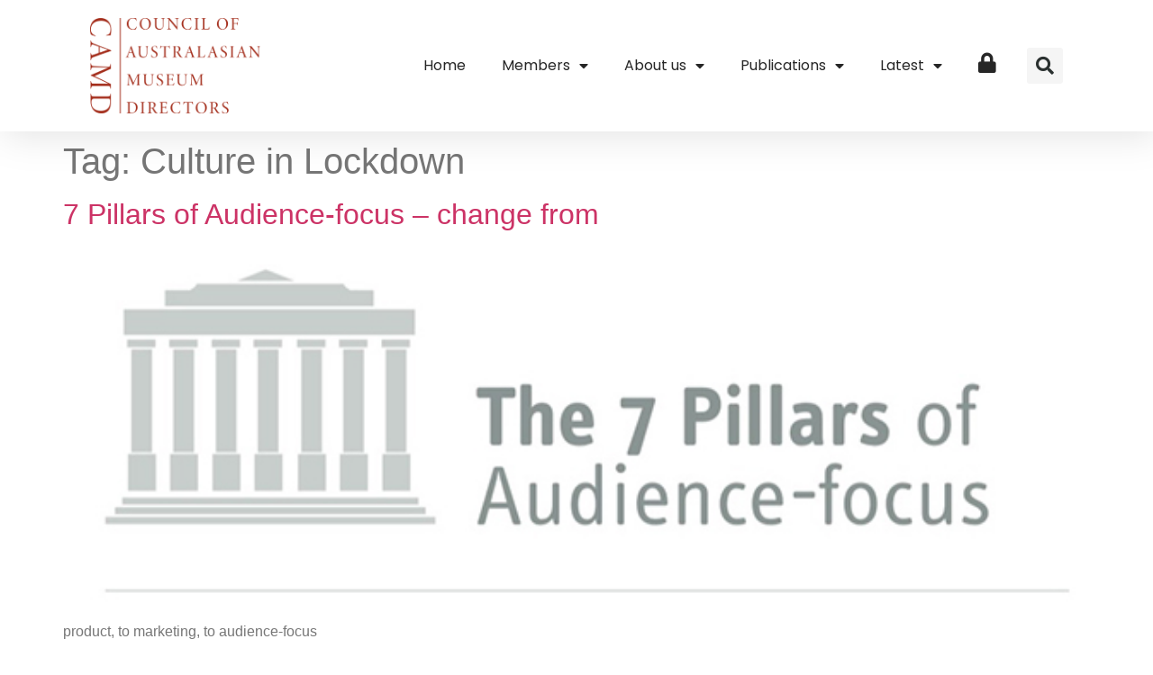

--- FILE ---
content_type: text/html; charset=UTF-8
request_url: https://camd.org.au/tag/culture-in-lockdown/
body_size: 11283
content:
<!doctype html>
<html lang="en-AU">
<head>
	<meta charset="UTF-8">
	<meta name="viewport" content="width=device-width, initial-scale=1">
	<link rel="profile" href="https://gmpg.org/xfn/11">
	<meta name='robots' content='index, follow, max-image-preview:large, max-snippet:-1, max-video-preview:-1' />

	<!-- This site is optimized with the Yoast SEO plugin v26.8 - https://yoast.com/product/yoast-seo-wordpress/ -->
	<title>Culture in Lockdown Archives - CAMD</title>
	<link rel="canonical" href="https://camd.org.au/tag/culture-in-lockdown/" />
	<meta property="og:locale" content="en_US" />
	<meta property="og:type" content="article" />
	<meta property="og:title" content="Culture in Lockdown Archives - CAMD" />
	<meta property="og:url" content="https://camd.org.au/tag/culture-in-lockdown/" />
	<meta property="og:site_name" content="CAMD" />
	<meta name="twitter:card" content="summary_large_image" />
	<script type="application/ld+json" class="yoast-schema-graph">{"@context":"https://schema.org","@graph":[{"@type":"CollectionPage","@id":"https://camd.org.au/tag/culture-in-lockdown/","url":"https://camd.org.au/tag/culture-in-lockdown/","name":"Culture in Lockdown Archives - CAMD","isPartOf":{"@id":"https://camd.org.au/#website"},"primaryImageOfPage":{"@id":"https://camd.org.au/tag/culture-in-lockdown/#primaryimage"},"image":{"@id":"https://camd.org.au/tag/culture-in-lockdown/#primaryimage"},"thumbnailUrl":"https://camd.org.au/wp-content/uploads/2023/07/1_DyzFY0aD1hkNbNwaJccIHw-bb.jpeg","breadcrumb":{"@id":"https://camd.org.au/tag/culture-in-lockdown/#breadcrumb"},"inLanguage":"en-AU"},{"@type":"ImageObject","inLanguage":"en-AU","@id":"https://camd.org.au/tag/culture-in-lockdown/#primaryimage","url":"https://camd.org.au/wp-content/uploads/2023/07/1_DyzFY0aD1hkNbNwaJccIHw-bb.jpeg","contentUrl":"https://camd.org.au/wp-content/uploads/2023/07/1_DyzFY0aD1hkNbNwaJccIHw-bb.jpeg","width":600,"height":216},{"@type":"BreadcrumbList","@id":"https://camd.org.au/tag/culture-in-lockdown/#breadcrumb","itemListElement":[{"@type":"ListItem","position":1,"name":"Home","item":"https://camd.org.au/"},{"@type":"ListItem","position":2,"name":"Culture in Lockdown"}]},{"@type":"WebSite","@id":"https://camd.org.au/#website","url":"https://camd.org.au/","name":"CAMD","description":"Council of Australasian Museum Directors","publisher":{"@id":"https://camd.org.au/#organization"},"potentialAction":[{"@type":"SearchAction","target":{"@type":"EntryPoint","urlTemplate":"https://camd.org.au/?s={search_term_string}"},"query-input":{"@type":"PropertyValueSpecification","valueRequired":true,"valueName":"search_term_string"}}],"inLanguage":"en-AU"},{"@type":"Organization","@id":"https://camd.org.au/#organization","name":"CAMD","url":"https://camd.org.au/","logo":{"@type":"ImageObject","inLanguage":"en-AU","@id":"https://camd.org.au/#/schema/logo/image/","url":"https://camd.org.au/wp-content/uploads/2023/05/CAMD_Logo.png","contentUrl":"https://camd.org.au/wp-content/uploads/2023/05/CAMD_Logo.png","width":820,"height":457,"caption":"CAMD"},"image":{"@id":"https://camd.org.au/#/schema/logo/image/"}}]}</script>
	<!-- / Yoast SEO plugin. -->


<link rel='dns-prefetch' href='//www.googletagmanager.com' />
<link rel="alternate" type="application/rss+xml" title="CAMD &raquo; Feed" href="https://camd.org.au/feed/" />
<link rel="alternate" type="application/rss+xml" title="CAMD &raquo; Comments Feed" href="https://camd.org.au/comments/feed/" />
<link rel="alternate" type="application/rss+xml" title="CAMD &raquo; Culture in Lockdown Tag Feed" href="https://camd.org.au/tag/culture-in-lockdown/feed/" />
		<style id="content-control-block-styles">
			@media (max-width: 640px) {
	.cc-hide-on-mobile {
		display: none !important;
	}
}
@media (min-width: 641px) and (max-width: 920px) {
	.cc-hide-on-tablet {
		display: none !important;
	}
}
@media (min-width: 921px) and (max-width: 1440px) {
	.cc-hide-on-desktop {
		display: none !important;
	}
}		</style>
		<style id='wp-img-auto-sizes-contain-inline-css'>
img:is([sizes=auto i],[sizes^="auto," i]){contain-intrinsic-size:3000px 1500px}
/*# sourceURL=wp-img-auto-sizes-contain-inline-css */
</style>
<link rel='stylesheet' id='wpa-css-css' href='https://camd.org.au/wp-content/plugins/wp-attachments/styles/0/wpa.css?ver=6.9' media='all' />
<link rel='stylesheet' id='dashicons-css' href='https://camd.org.au/wp-includes/css/dashicons.min.css?ver=6.9' media='all' />
<link rel='stylesheet' id='menu-icon-font-awesome-css' href='https://camd.org.au/wp-content/plugins/menu-icons/css/fontawesome/css/all.min.css?ver=5.15.4' media='all' />
<link rel='stylesheet' id='menu-icons-extra-css' href='https://camd.org.au/wp-content/plugins/menu-icons/css/extra.min.css?ver=0.13.20' media='all' />
<style id='wp-emoji-styles-inline-css'>

	img.wp-smiley, img.emoji {
		display: inline !important;
		border: none !important;
		box-shadow: none !important;
		height: 1em !important;
		width: 1em !important;
		margin: 0 0.07em !important;
		vertical-align: -0.1em !important;
		background: none !important;
		padding: 0 !important;
	}
/*# sourceURL=wp-emoji-styles-inline-css */
</style>
<link rel='stylesheet' id='wp-block-library-css' href='https://camd.org.au/wp-includes/css/dist/block-library/style.min.css?ver=6.9' media='all' />
<link rel='stylesheet' id='content-control-block-styles-css' href='https://camd.org.au/wp-content/plugins/content-control/dist/style-block-editor.css?ver=2.6.5' media='all' />
<style id='global-styles-inline-css'>
:root{--wp--preset--aspect-ratio--square: 1;--wp--preset--aspect-ratio--4-3: 4/3;--wp--preset--aspect-ratio--3-4: 3/4;--wp--preset--aspect-ratio--3-2: 3/2;--wp--preset--aspect-ratio--2-3: 2/3;--wp--preset--aspect-ratio--16-9: 16/9;--wp--preset--aspect-ratio--9-16: 9/16;--wp--preset--color--black: #000000;--wp--preset--color--cyan-bluish-gray: #abb8c3;--wp--preset--color--white: #ffffff;--wp--preset--color--pale-pink: #f78da7;--wp--preset--color--vivid-red: #cf2e2e;--wp--preset--color--luminous-vivid-orange: #ff6900;--wp--preset--color--luminous-vivid-amber: #fcb900;--wp--preset--color--light-green-cyan: #7bdcb5;--wp--preset--color--vivid-green-cyan: #00d084;--wp--preset--color--pale-cyan-blue: #8ed1fc;--wp--preset--color--vivid-cyan-blue: #0693e3;--wp--preset--color--vivid-purple: #9b51e0;--wp--preset--gradient--vivid-cyan-blue-to-vivid-purple: linear-gradient(135deg,rgb(6,147,227) 0%,rgb(155,81,224) 100%);--wp--preset--gradient--light-green-cyan-to-vivid-green-cyan: linear-gradient(135deg,rgb(122,220,180) 0%,rgb(0,208,130) 100%);--wp--preset--gradient--luminous-vivid-amber-to-luminous-vivid-orange: linear-gradient(135deg,rgb(252,185,0) 0%,rgb(255,105,0) 100%);--wp--preset--gradient--luminous-vivid-orange-to-vivid-red: linear-gradient(135deg,rgb(255,105,0) 0%,rgb(207,46,46) 100%);--wp--preset--gradient--very-light-gray-to-cyan-bluish-gray: linear-gradient(135deg,rgb(238,238,238) 0%,rgb(169,184,195) 100%);--wp--preset--gradient--cool-to-warm-spectrum: linear-gradient(135deg,rgb(74,234,220) 0%,rgb(151,120,209) 20%,rgb(207,42,186) 40%,rgb(238,44,130) 60%,rgb(251,105,98) 80%,rgb(254,248,76) 100%);--wp--preset--gradient--blush-light-purple: linear-gradient(135deg,rgb(255,206,236) 0%,rgb(152,150,240) 100%);--wp--preset--gradient--blush-bordeaux: linear-gradient(135deg,rgb(254,205,165) 0%,rgb(254,45,45) 50%,rgb(107,0,62) 100%);--wp--preset--gradient--luminous-dusk: linear-gradient(135deg,rgb(255,203,112) 0%,rgb(199,81,192) 50%,rgb(65,88,208) 100%);--wp--preset--gradient--pale-ocean: linear-gradient(135deg,rgb(255,245,203) 0%,rgb(182,227,212) 50%,rgb(51,167,181) 100%);--wp--preset--gradient--electric-grass: linear-gradient(135deg,rgb(202,248,128) 0%,rgb(113,206,126) 100%);--wp--preset--gradient--midnight: linear-gradient(135deg,rgb(2,3,129) 0%,rgb(40,116,252) 100%);--wp--preset--font-size--small: 13px;--wp--preset--font-size--medium: 20px;--wp--preset--font-size--large: 36px;--wp--preset--font-size--x-large: 42px;--wp--preset--spacing--20: 0.44rem;--wp--preset--spacing--30: 0.67rem;--wp--preset--spacing--40: 1rem;--wp--preset--spacing--50: 1.5rem;--wp--preset--spacing--60: 2.25rem;--wp--preset--spacing--70: 3.38rem;--wp--preset--spacing--80: 5.06rem;--wp--preset--shadow--natural: 6px 6px 9px rgba(0, 0, 0, 0.2);--wp--preset--shadow--deep: 12px 12px 50px rgba(0, 0, 0, 0.4);--wp--preset--shadow--sharp: 6px 6px 0px rgba(0, 0, 0, 0.2);--wp--preset--shadow--outlined: 6px 6px 0px -3px rgb(255, 255, 255), 6px 6px rgb(0, 0, 0);--wp--preset--shadow--crisp: 6px 6px 0px rgb(0, 0, 0);}:root { --wp--style--global--content-size: 800px;--wp--style--global--wide-size: 1200px; }:where(body) { margin: 0; }.wp-site-blocks > .alignleft { float: left; margin-right: 2em; }.wp-site-blocks > .alignright { float: right; margin-left: 2em; }.wp-site-blocks > .aligncenter { justify-content: center; margin-left: auto; margin-right: auto; }:where(.wp-site-blocks) > * { margin-block-start: 24px; margin-block-end: 0; }:where(.wp-site-blocks) > :first-child { margin-block-start: 0; }:where(.wp-site-blocks) > :last-child { margin-block-end: 0; }:root { --wp--style--block-gap: 24px; }:root :where(.is-layout-flow) > :first-child{margin-block-start: 0;}:root :where(.is-layout-flow) > :last-child{margin-block-end: 0;}:root :where(.is-layout-flow) > *{margin-block-start: 24px;margin-block-end: 0;}:root :where(.is-layout-constrained) > :first-child{margin-block-start: 0;}:root :where(.is-layout-constrained) > :last-child{margin-block-end: 0;}:root :where(.is-layout-constrained) > *{margin-block-start: 24px;margin-block-end: 0;}:root :where(.is-layout-flex){gap: 24px;}:root :where(.is-layout-grid){gap: 24px;}.is-layout-flow > .alignleft{float: left;margin-inline-start: 0;margin-inline-end: 2em;}.is-layout-flow > .alignright{float: right;margin-inline-start: 2em;margin-inline-end: 0;}.is-layout-flow > .aligncenter{margin-left: auto !important;margin-right: auto !important;}.is-layout-constrained > .alignleft{float: left;margin-inline-start: 0;margin-inline-end: 2em;}.is-layout-constrained > .alignright{float: right;margin-inline-start: 2em;margin-inline-end: 0;}.is-layout-constrained > .aligncenter{margin-left: auto !important;margin-right: auto !important;}.is-layout-constrained > :where(:not(.alignleft):not(.alignright):not(.alignfull)){max-width: var(--wp--style--global--content-size);margin-left: auto !important;margin-right: auto !important;}.is-layout-constrained > .alignwide{max-width: var(--wp--style--global--wide-size);}body .is-layout-flex{display: flex;}.is-layout-flex{flex-wrap: wrap;align-items: center;}.is-layout-flex > :is(*, div){margin: 0;}body .is-layout-grid{display: grid;}.is-layout-grid > :is(*, div){margin: 0;}body{padding-top: 0px;padding-right: 0px;padding-bottom: 0px;padding-left: 0px;}a:where(:not(.wp-element-button)){text-decoration: underline;}:root :where(.wp-element-button, .wp-block-button__link){background-color: #32373c;border-width: 0;color: #fff;font-family: inherit;font-size: inherit;font-style: inherit;font-weight: inherit;letter-spacing: inherit;line-height: inherit;padding-top: calc(0.667em + 2px);padding-right: calc(1.333em + 2px);padding-bottom: calc(0.667em + 2px);padding-left: calc(1.333em + 2px);text-decoration: none;text-transform: inherit;}.has-black-color{color: var(--wp--preset--color--black) !important;}.has-cyan-bluish-gray-color{color: var(--wp--preset--color--cyan-bluish-gray) !important;}.has-white-color{color: var(--wp--preset--color--white) !important;}.has-pale-pink-color{color: var(--wp--preset--color--pale-pink) !important;}.has-vivid-red-color{color: var(--wp--preset--color--vivid-red) !important;}.has-luminous-vivid-orange-color{color: var(--wp--preset--color--luminous-vivid-orange) !important;}.has-luminous-vivid-amber-color{color: var(--wp--preset--color--luminous-vivid-amber) !important;}.has-light-green-cyan-color{color: var(--wp--preset--color--light-green-cyan) !important;}.has-vivid-green-cyan-color{color: var(--wp--preset--color--vivid-green-cyan) !important;}.has-pale-cyan-blue-color{color: var(--wp--preset--color--pale-cyan-blue) !important;}.has-vivid-cyan-blue-color{color: var(--wp--preset--color--vivid-cyan-blue) !important;}.has-vivid-purple-color{color: var(--wp--preset--color--vivid-purple) !important;}.has-black-background-color{background-color: var(--wp--preset--color--black) !important;}.has-cyan-bluish-gray-background-color{background-color: var(--wp--preset--color--cyan-bluish-gray) !important;}.has-white-background-color{background-color: var(--wp--preset--color--white) !important;}.has-pale-pink-background-color{background-color: var(--wp--preset--color--pale-pink) !important;}.has-vivid-red-background-color{background-color: var(--wp--preset--color--vivid-red) !important;}.has-luminous-vivid-orange-background-color{background-color: var(--wp--preset--color--luminous-vivid-orange) !important;}.has-luminous-vivid-amber-background-color{background-color: var(--wp--preset--color--luminous-vivid-amber) !important;}.has-light-green-cyan-background-color{background-color: var(--wp--preset--color--light-green-cyan) !important;}.has-vivid-green-cyan-background-color{background-color: var(--wp--preset--color--vivid-green-cyan) !important;}.has-pale-cyan-blue-background-color{background-color: var(--wp--preset--color--pale-cyan-blue) !important;}.has-vivid-cyan-blue-background-color{background-color: var(--wp--preset--color--vivid-cyan-blue) !important;}.has-vivid-purple-background-color{background-color: var(--wp--preset--color--vivid-purple) !important;}.has-black-border-color{border-color: var(--wp--preset--color--black) !important;}.has-cyan-bluish-gray-border-color{border-color: var(--wp--preset--color--cyan-bluish-gray) !important;}.has-white-border-color{border-color: var(--wp--preset--color--white) !important;}.has-pale-pink-border-color{border-color: var(--wp--preset--color--pale-pink) !important;}.has-vivid-red-border-color{border-color: var(--wp--preset--color--vivid-red) !important;}.has-luminous-vivid-orange-border-color{border-color: var(--wp--preset--color--luminous-vivid-orange) !important;}.has-luminous-vivid-amber-border-color{border-color: var(--wp--preset--color--luminous-vivid-amber) !important;}.has-light-green-cyan-border-color{border-color: var(--wp--preset--color--light-green-cyan) !important;}.has-vivid-green-cyan-border-color{border-color: var(--wp--preset--color--vivid-green-cyan) !important;}.has-pale-cyan-blue-border-color{border-color: var(--wp--preset--color--pale-cyan-blue) !important;}.has-vivid-cyan-blue-border-color{border-color: var(--wp--preset--color--vivid-cyan-blue) !important;}.has-vivid-purple-border-color{border-color: var(--wp--preset--color--vivid-purple) !important;}.has-vivid-cyan-blue-to-vivid-purple-gradient-background{background: var(--wp--preset--gradient--vivid-cyan-blue-to-vivid-purple) !important;}.has-light-green-cyan-to-vivid-green-cyan-gradient-background{background: var(--wp--preset--gradient--light-green-cyan-to-vivid-green-cyan) !important;}.has-luminous-vivid-amber-to-luminous-vivid-orange-gradient-background{background: var(--wp--preset--gradient--luminous-vivid-amber-to-luminous-vivid-orange) !important;}.has-luminous-vivid-orange-to-vivid-red-gradient-background{background: var(--wp--preset--gradient--luminous-vivid-orange-to-vivid-red) !important;}.has-very-light-gray-to-cyan-bluish-gray-gradient-background{background: var(--wp--preset--gradient--very-light-gray-to-cyan-bluish-gray) !important;}.has-cool-to-warm-spectrum-gradient-background{background: var(--wp--preset--gradient--cool-to-warm-spectrum) !important;}.has-blush-light-purple-gradient-background{background: var(--wp--preset--gradient--blush-light-purple) !important;}.has-blush-bordeaux-gradient-background{background: var(--wp--preset--gradient--blush-bordeaux) !important;}.has-luminous-dusk-gradient-background{background: var(--wp--preset--gradient--luminous-dusk) !important;}.has-pale-ocean-gradient-background{background: var(--wp--preset--gradient--pale-ocean) !important;}.has-electric-grass-gradient-background{background: var(--wp--preset--gradient--electric-grass) !important;}.has-midnight-gradient-background{background: var(--wp--preset--gradient--midnight) !important;}.has-small-font-size{font-size: var(--wp--preset--font-size--small) !important;}.has-medium-font-size{font-size: var(--wp--preset--font-size--medium) !important;}.has-large-font-size{font-size: var(--wp--preset--font-size--large) !important;}.has-x-large-font-size{font-size: var(--wp--preset--font-size--x-large) !important;}
:root :where(.wp-block-pullquote){font-size: 1.5em;line-height: 1.6;}
/*# sourceURL=global-styles-inline-css */
</style>
<link rel='stylesheet' id='if-menu-site-css-css' href='https://camd.org.au/wp-content/plugins/if-menu/assets/if-menu-site.css?ver=6.9' media='all' />
<link rel='stylesheet' id='hello-elementor-css' href='https://camd.org.au/wp-content/themes/hello-elementor/assets/css/reset.css?ver=3.4.5' media='all' />
<link rel='stylesheet' id='hello-elementor-theme-style-css' href='https://camd.org.au/wp-content/themes/hello-elementor/assets/css/theme.css?ver=3.4.5' media='all' />
<link rel='stylesheet' id='hello-elementor-header-footer-css' href='https://camd.org.au/wp-content/themes/hello-elementor/assets/css/header-footer.css?ver=3.4.5' media='all' />
<link rel='stylesheet' id='elementor-frontend-css' href='https://camd.org.au/wp-content/uploads/elementor/css/custom-frontend.min.css?ver=1768948522' media='all' />
<link rel='stylesheet' id='elementor-post-5-css' href='https://camd.org.au/wp-content/uploads/elementor/css/post-5.css?ver=1768948522' media='all' />
<link rel='stylesheet' id='widget-image-css' href='https://camd.org.au/wp-content/plugins/elementor/assets/css/widget-image.min.css?ver=3.34.2' media='all' />
<link rel='stylesheet' id='widget-nav-menu-css' href='https://camd.org.au/wp-content/uploads/elementor/css/custom-pro-widget-nav-menu.min.css?ver=1768948522' media='all' />
<link rel='stylesheet' id='widget-search-form-css' href='https://camd.org.au/wp-content/plugins/elementor-pro/assets/css/widget-search-form.min.css?ver=3.34.0' media='all' />
<link rel='stylesheet' id='elementor-icons-shared-0-css' href='https://camd.org.au/wp-content/plugins/elementor/assets/lib/font-awesome/css/fontawesome.min.css?ver=5.15.3' media='all' />
<link rel='stylesheet' id='elementor-icons-fa-solid-css' href='https://camd.org.au/wp-content/plugins/elementor/assets/lib/font-awesome/css/solid.min.css?ver=5.15.3' media='all' />
<link rel='stylesheet' id='widget-spacer-css' href='https://camd.org.au/wp-content/plugins/elementor/assets/css/widget-spacer.min.css?ver=3.34.2' media='all' />
<link rel='stylesheet' id='elementor-icons-css' href='https://camd.org.au/wp-content/plugins/elementor/assets/lib/eicons/css/elementor-icons.min.css?ver=5.46.0' media='all' />
<link rel='stylesheet' id='elementor-post-27-css' href='https://camd.org.au/wp-content/uploads/elementor/css/post-27.css?ver=1768948522' media='all' />
<link rel='stylesheet' id='elementor-post-154-css' href='https://camd.org.au/wp-content/uploads/elementor/css/post-154.css?ver=1768948522' media='all' />
<link rel='stylesheet' id='eael-general-css' href='https://camd.org.au/wp-content/plugins/essential-addons-for-elementor-lite/assets/front-end/css/view/general.min.css?ver=6.5.8' media='all' />
<link rel='stylesheet' id='elementor-gf-local-poppins-css' href='https://camd.org.au/wp-content/uploads/elementor/google-fonts/css/poppins.css?ver=1742337345' media='all' />
<script src="https://camd.org.au/wp-includes/js/jquery/jquery.min.js?ver=3.7.1" id="jquery-core-js"></script>
<script src="https://camd.org.au/wp-includes/js/jquery/jquery-migrate.min.js?ver=3.4.1" id="jquery-migrate-js"></script>
<link rel="https://api.w.org/" href="https://camd.org.au/wp-json/" /><link rel="alternate" title="JSON" type="application/json" href="https://camd.org.au/wp-json/wp/v2/tags/8865" /><link rel="EditURI" type="application/rsd+xml" title="RSD" href="https://camd.org.au/xmlrpc.php?rsd" />
<meta name="generator" content="WordPress 6.9" />
<meta name="generator" content="Site Kit by Google 1.170.0" /><meta name="generator" content="Elementor 3.34.2; features: additional_custom_breakpoints; settings: css_print_method-external, google_font-enabled, font_display-swap">
			<style>
				.e-con.e-parent:nth-of-type(n+4):not(.e-lazyloaded):not(.e-no-lazyload),
				.e-con.e-parent:nth-of-type(n+4):not(.e-lazyloaded):not(.e-no-lazyload) * {
					background-image: none !important;
				}
				@media screen and (max-height: 1024px) {
					.e-con.e-parent:nth-of-type(n+3):not(.e-lazyloaded):not(.e-no-lazyload),
					.e-con.e-parent:nth-of-type(n+3):not(.e-lazyloaded):not(.e-no-lazyload) * {
						background-image: none !important;
					}
				}
				@media screen and (max-height: 640px) {
					.e-con.e-parent:nth-of-type(n+2):not(.e-lazyloaded):not(.e-no-lazyload),
					.e-con.e-parent:nth-of-type(n+2):not(.e-lazyloaded):not(.e-no-lazyload) * {
						background-image: none !important;
					}
				}
			</style>
					<style id="wp-custom-css">
			body.admin-bar header {
margin-top: 32px;
}

#gform_submit_button_1{
	color: #ffffff;
}

.nav-item-camd-login::before{
	padding: 20px;
}

.categories-single > * h3{
	font-size: 24px;
}

.gform_button{
	color: #fff;
}		</style>
		</head>
<body class="archive tag tag-culture-in-lockdown tag-8865 wp-custom-logo wp-embed-responsive wp-theme-hello-elementor wp-child-theme-camd-child hello-elementor-default elementor-default elementor-kit-5">


<a class="skip-link screen-reader-text" href="#content">Skip to content</a>

		<header data-elementor-type="header" data-elementor-id="27" class="elementor elementor-27 elementor-location-header" data-elementor-post-type="elementor_library">
					<header class="elementor-section elementor-top-section elementor-element elementor-element-7f434d4a elementor-section-content-middle elementor-section-height-min-height elementor-section-full_width elementor-section-height-default elementor-section-items-middle" data-id="7f434d4a" data-element_type="section" data-settings="{&quot;background_background&quot;:&quot;classic&quot;}">
						<div class="elementor-container elementor-column-gap-no">
					<div class="elementor-column elementor-col-25 elementor-top-column elementor-element elementor-element-561b9930" data-id="561b9930" data-element_type="column">
			<div class="elementor-widget-wrap elementor-element-populated">
						<div class="elementor-element elementor-element-5ada9909 elementor-widget__width-auto elementor-widget elementor-widget-theme-site-logo elementor-widget-image" data-id="5ada9909" data-element_type="widget" data-widget_type="theme-site-logo.default">
				<div class="elementor-widget-container">
											<a href="https://camd.org.au">
			<img fetchpriority="high" width="820" height="457" src="https://camd.org.au/wp-content/uploads/2023/05/CAMD_Logo.png" class="attachment-full size-full wp-image-137" alt="CAMD | Council of Australasian Museum Directors" srcset="https://camd.org.au/wp-content/uploads/2023/05/CAMD_Logo.png 820w, https://camd.org.au/wp-content/uploads/2023/05/CAMD_Logo-300x167.png 300w, https://camd.org.au/wp-content/uploads/2023/05/CAMD_Logo-768x428.png 768w" sizes="(max-width: 820px) 100vw, 820px" />				</a>
											</div>
				</div>
					</div>
		</div>
				<div class="elementor-column elementor-col-50 elementor-top-column elementor-element elementor-element-7d3ae816" data-id="7d3ae816" data-element_type="column">
			<div class="elementor-widget-wrap elementor-element-populated">
						<div class="elementor-element elementor-element-16c4126b elementor-nav-menu__align-end elementor-nav-menu--stretch elementor-widget__width-initial elementor-nav-menu--dropdown-tablet elementor-nav-menu__text-align-aside elementor-nav-menu--toggle elementor-nav-menu--burger elementor-widget elementor-widget-nav-menu" data-id="16c4126b" data-element_type="widget" data-settings="{&quot;full_width&quot;:&quot;stretch&quot;,&quot;layout&quot;:&quot;horizontal&quot;,&quot;submenu_icon&quot;:{&quot;value&quot;:&quot;&lt;i class=\&quot;fas fa-caret-down\&quot; aria-hidden=\&quot;true\&quot;&gt;&lt;\/i&gt;&quot;,&quot;library&quot;:&quot;fa-solid&quot;},&quot;toggle&quot;:&quot;burger&quot;}" data-widget_type="nav-menu.default">
				<div class="elementor-widget-container">
								<nav aria-label="Menu" class="elementor-nav-menu--main elementor-nav-menu__container elementor-nav-menu--layout-horizontal e--pointer-underline e--animation-fade">
				<ul id="menu-1-16c4126b" class="elementor-nav-menu"><li class="menu-item menu-item-type-post_type menu-item-object-page menu-item-home menu-item-556"><a href="https://camd.org.au/" class="elementor-item">Home</a></li>
<li class="menu-item menu-item-type-post_type menu-item-object-page menu-item-has-children menu-item-621"><a href="https://camd.org.au/members/" class="elementor-item">Members</a>
<ul class="sub-menu elementor-nav-menu--dropdown">
	<li class="menu-item menu-item-type-post_type menu-item-object-page menu-item-623"><a href="https://camd.org.au/members/camd-executive/" class="elementor-sub-item">CAMD Executive</a></li>
	<li class="menu-item menu-item-type-post_type menu-item-object-page menu-item-624"><a href="https://camd.org.au/members/camd-museums/" class="elementor-sub-item">CAMD Members</a></li>
</ul>
</li>
<li class="menu-item menu-item-type-post_type menu-item-object-page menu-item-has-children menu-item-606"><a href="https://camd.org.au/about-us/" class="elementor-item">About us</a>
<ul class="sub-menu elementor-nav-menu--dropdown">
	<li class="menu-item menu-item-type-post_type menu-item-object-page menu-item-611"><a href="https://camd.org.au/about-us/what-we-do/" class="elementor-sub-item">What we do</a></li>
	<li class="menu-item menu-item-type-post_type menu-item-object-page menu-item-607"><a href="https://camd.org.au/about-us/why-museums-matter/" class="elementor-sub-item">Why Museums matter</a></li>
	<li class="menu-item menu-item-type-post_type menu-item-object-page menu-item-608"><a href="https://camd.org.au/about-us/contact-us/" class="elementor-sub-item">Contact us</a></li>
</ul>
</li>
<li class="menu-item menu-item-type-post_type menu-item-object-page menu-item-has-children menu-item-574"><a href="https://camd.org.au/publications/" class="elementor-item">Publications</a>
<ul class="sub-menu elementor-nav-menu--dropdown">
	<li class="menu-item menu-item-type-post_type menu-item-object-page menu-item-576"><a href="https://camd.org.au/publications/reports-submissions/" class="elementor-sub-item">Reports &#038; Submissions</a></li>
	<li class="menu-item menu-item-type-custom menu-item-object-custom menu-item-25009"><a href="/category/case-studies" class="elementor-sub-item">Case Studies</a></li>
</ul>
</li>
<li class="menu-item menu-item-type-post_type menu-item-object-page menu-item-has-children menu-item-559"><a href="https://camd.org.au/latest/" class="elementor-item">Latest</a>
<ul class="sub-menu elementor-nav-menu--dropdown">
	<li class="menu-item menu-item-type-post_type menu-item-object-page menu-item-565"><a href="https://camd.org.au/latest/news/" class="elementor-sub-item">News</a></li>
	<li class="menu-item menu-item-type-post_type menu-item-object-page menu-item-471"><a href="https://camd.org.au/latest/jobs/" class="elementor-sub-item">Jobs</a></li>
	<li class="menu-item menu-item-type-post_type menu-item-object-page menu-item-564"><a href="https://camd.org.au/latest/newsletter/" class="elementor-sub-item">Newsletter</a></li>
</ul>
</li>
<li class="menu-item menu-item-type-custom menu-item-object-custom menu-item-1843"><a href="/login" title="Login to continue" class="elementor-item"><i class="_mi fa fa-lock" aria-hidden="true" style="font-size:1.4em;"></i><span class="visuallyhidden">Login</span></a></li>
</ul>			</nav>
					<div class="elementor-menu-toggle" role="button" tabindex="0" aria-label="Menu Toggle" aria-expanded="false">
			<i aria-hidden="true" role="presentation" class="elementor-menu-toggle__icon--open eicon-menu-bar"></i><i aria-hidden="true" role="presentation" class="elementor-menu-toggle__icon--close eicon-close"></i>		</div>
					<nav class="elementor-nav-menu--dropdown elementor-nav-menu__container" aria-hidden="true">
				<ul id="menu-2-16c4126b" class="elementor-nav-menu"><li class="menu-item menu-item-type-post_type menu-item-object-page menu-item-home menu-item-556"><a href="https://camd.org.au/" class="elementor-item" tabindex="-1">Home</a></li>
<li class="menu-item menu-item-type-post_type menu-item-object-page menu-item-has-children menu-item-621"><a href="https://camd.org.au/members/" class="elementor-item" tabindex="-1">Members</a>
<ul class="sub-menu elementor-nav-menu--dropdown">
	<li class="menu-item menu-item-type-post_type menu-item-object-page menu-item-623"><a href="https://camd.org.au/members/camd-executive/" class="elementor-sub-item" tabindex="-1">CAMD Executive</a></li>
	<li class="menu-item menu-item-type-post_type menu-item-object-page menu-item-624"><a href="https://camd.org.au/members/camd-museums/" class="elementor-sub-item" tabindex="-1">CAMD Members</a></li>
</ul>
</li>
<li class="menu-item menu-item-type-post_type menu-item-object-page menu-item-has-children menu-item-606"><a href="https://camd.org.au/about-us/" class="elementor-item" tabindex="-1">About us</a>
<ul class="sub-menu elementor-nav-menu--dropdown">
	<li class="menu-item menu-item-type-post_type menu-item-object-page menu-item-611"><a href="https://camd.org.au/about-us/what-we-do/" class="elementor-sub-item" tabindex="-1">What we do</a></li>
	<li class="menu-item menu-item-type-post_type menu-item-object-page menu-item-607"><a href="https://camd.org.au/about-us/why-museums-matter/" class="elementor-sub-item" tabindex="-1">Why Museums matter</a></li>
	<li class="menu-item menu-item-type-post_type menu-item-object-page menu-item-608"><a href="https://camd.org.au/about-us/contact-us/" class="elementor-sub-item" tabindex="-1">Contact us</a></li>
</ul>
</li>
<li class="menu-item menu-item-type-post_type menu-item-object-page menu-item-has-children menu-item-574"><a href="https://camd.org.au/publications/" class="elementor-item" tabindex="-1">Publications</a>
<ul class="sub-menu elementor-nav-menu--dropdown">
	<li class="menu-item menu-item-type-post_type menu-item-object-page menu-item-576"><a href="https://camd.org.au/publications/reports-submissions/" class="elementor-sub-item" tabindex="-1">Reports &#038; Submissions</a></li>
	<li class="menu-item menu-item-type-custom menu-item-object-custom menu-item-25009"><a href="/category/case-studies" class="elementor-sub-item" tabindex="-1">Case Studies</a></li>
</ul>
</li>
<li class="menu-item menu-item-type-post_type menu-item-object-page menu-item-has-children menu-item-559"><a href="https://camd.org.au/latest/" class="elementor-item" tabindex="-1">Latest</a>
<ul class="sub-menu elementor-nav-menu--dropdown">
	<li class="menu-item menu-item-type-post_type menu-item-object-page menu-item-565"><a href="https://camd.org.au/latest/news/" class="elementor-sub-item" tabindex="-1">News</a></li>
	<li class="menu-item menu-item-type-post_type menu-item-object-page menu-item-471"><a href="https://camd.org.au/latest/jobs/" class="elementor-sub-item" tabindex="-1">Jobs</a></li>
	<li class="menu-item menu-item-type-post_type menu-item-object-page menu-item-564"><a href="https://camd.org.au/latest/newsletter/" class="elementor-sub-item" tabindex="-1">Newsletter</a></li>
</ul>
</li>
<li class="menu-item menu-item-type-custom menu-item-object-custom menu-item-1843"><a href="/login" title="Login to continue" class="elementor-item" tabindex="-1"><i class="_mi fa fa-lock" aria-hidden="true" style="font-size:1.4em;"></i><span class="visuallyhidden">Login</span></a></li>
</ul>			</nav>
						</div>
				</div>
					</div>
		</div>
				<div class="elementor-column elementor-col-25 elementor-top-column elementor-element elementor-element-6034bb82" data-id="6034bb82" data-element_type="column">
			<div class="elementor-widget-wrap elementor-element-populated">
						<div class="elementor-element elementor-element-560b2e7d elementor-search-form--skin-full_screen elementor-widget elementor-widget-search-form" data-id="560b2e7d" data-element_type="widget" data-settings="{&quot;skin&quot;:&quot;full_screen&quot;}" data-widget_type="search-form.default">
				<div class="elementor-widget-container">
							<search role="search">
			<form class="elementor-search-form" action="https://camd.org.au" method="get">
												<div class="elementor-search-form__toggle" role="button" tabindex="0" aria-label="Search">
					<i aria-hidden="true" class="fas fa-search"></i>				</div>
								<div class="elementor-search-form__container">
					<label class="elementor-screen-only" for="elementor-search-form-560b2e7d">Search</label>

					
					<input id="elementor-search-form-560b2e7d" placeholder="Search..." class="elementor-search-form__input" type="search" name="s" value="">
					
					
										<div class="dialog-lightbox-close-button dialog-close-button" role="button" tabindex="0" aria-label="Close this search box.">
						<i aria-hidden="true" class="eicon-close"></i>					</div>
									</div>
			</form>
		</search>
						</div>
				</div>
					</div>
		</div>
					</div>
		</header>
				<section class="elementor-section elementor-top-section elementor-element elementor-element-1f77f8a elementor-section-full_width elementor-section-height-default elementor-section-height-default" data-id="1f77f8a" data-element_type="section">
						<div class="elementor-container elementor-column-gap-default">
					<div class="elementor-column elementor-col-100 elementor-top-column elementor-element elementor-element-4eba26d" data-id="4eba26d" data-element_type="column">
			<div class="elementor-widget-wrap elementor-element-populated">
						<div class="elementor-element elementor-element-c8534a0 elementor-widget elementor-widget-spacer" data-id="c8534a0" data-element_type="widget" data-widget_type="spacer.default">
				<div class="elementor-widget-container">
							<div class="elementor-spacer">
			<div class="elementor-spacer-inner"></div>
		</div>
						</div>
				</div>
					</div>
		</div>
					</div>
		</section>
				</header>
		<main id="content" class="site-main">

			<div class="page-header">
			<h1 class="entry-title">Tag: <span>Culture in Lockdown</span></h1>		</div>
	
	<div class="page-content">
					<article class="post">
				<h2 class="entry-title"><a href="https://camd.org.au/7-pillars-of-audience-focus-change-from/">7 Pillars of Audience-focus – change from</a></h2><a href="https://camd.org.au/7-pillars-of-audience-focus-change-from/"><img width="600" height="216" src="https://camd.org.au/wp-content/uploads/2023/07/1_DyzFY0aD1hkNbNwaJccIHw-bb.jpeg" class="attachment-large size-large wp-post-image" alt="" decoding="async" srcset="https://camd.org.au/wp-content/uploads/2023/07/1_DyzFY0aD1hkNbNwaJccIHw-bb.jpeg 600w, https://camd.org.au/wp-content/uploads/2023/07/1_DyzFY0aD1hkNbNwaJccIHw-bb-300x108.jpeg 300w" sizes="(max-width: 600px) 100vw, 600px" /></a><p>product, to marketing, to audience-focus</p>
			</article>
			</div>

	
</main>
		<footer data-elementor-type="footer" data-elementor-id="154" class="elementor elementor-154 elementor-location-footer" data-elementor-post-type="elementor_library">
					<header class="elementor-section elementor-top-section elementor-element elementor-element-7589aaf elementor-section-content-middle elementor-section-height-min-height elementor-section-full_width elementor-section-height-default elementor-section-items-middle" data-id="7589aaf" data-element_type="section" data-settings="{&quot;background_background&quot;:&quot;classic&quot;}">
						<div class="elementor-container elementor-column-gap-no">
					<div class="elementor-column elementor-col-50 elementor-top-column elementor-element elementor-element-0055fe4 elementor-hidden-tablet elementor-hidden-mobile" data-id="0055fe4" data-element_type="column">
			<div class="elementor-widget-wrap elementor-element-populated">
						<div class="elementor-element elementor-element-eb6c9bc elementor-widget__width-auto elementor-widget elementor-widget-image" data-id="eb6c9bc" data-element_type="widget" data-widget_type="image.default">
				<div class="elementor-widget-container">
															<img width="820" height="457" src="https://camd.org.au/wp-content/uploads/2023/05/CAMD_Logo-white.png" class="attachment-full size-full wp-image-157" alt="CAMD | Council of Australasian Museum Directors" srcset="https://camd.org.au/wp-content/uploads/2023/05/CAMD_Logo-white.png 820w, https://camd.org.au/wp-content/uploads/2023/05/CAMD_Logo-white-300x167.png 300w, https://camd.org.au/wp-content/uploads/2023/05/CAMD_Logo-white-768x428.png 768w" sizes="(max-width: 820px) 100vw, 820px" />															</div>
				</div>
					</div>
		</div>
				<div class="elementor-column elementor-col-50 elementor-top-column elementor-element elementor-element-f191aeb" data-id="f191aeb" data-element_type="column">
			<div class="elementor-widget-wrap elementor-element-populated">
						<div class="elementor-element elementor-element-a3c741a elementor-widget__width-initial elementor-widget elementor-widget-text-editor" data-id="a3c741a" data-element_type="widget" data-widget_type="text-editor.default">
				<div class="elementor-widget-container">
									<div style="text-align: center;"><div><div dir="ltr">Ms Kim McKay AO, Chair, Council of Australasian Museum Directors (CAMD)<br />c/o Australian Museum, 1 William Street, Sydney NSW 2010, Australia</div></div></div><div> </div><div class="copyright" style="text-align: center;"><strong>Copyright:</strong> All information and resources provided on this website remain the copyright of the Council of Australasian Museum Directors. Permission is granted for viewing and downloading for personal and not-for-profit purposes. Those wishing to reproduce any materials for commercial, educational or other uses are requested to contact us. © CAMD 2026</div><div> </div><div class="disclaimer" style="text-align: center;"><strong>Disclaimer:</strong> The content of this website is provided for information purposes only and is not intended as a substitute for professional advice. No claim is made as to the accuracy or authenticity of the content of the website. The Council of Australasian Museum Directors does not accept any liability to any person for the information or advice (or the use of such information or advice) which is provided on this website. The information on our website is provided on the basis that all persons accessing the site undertake responsibility for assessing the relevance and accuracy of its content. No responsibility is taken for any information or services which may appear on any linked websites.</div><div> </div><p style="text-align: center;"><a href="/privacy-policy">Privacy Policy</a> | <a href="/terms-of-use">Terms of use</a><br />Copyright © 2023 | All rights reserved<br />Website by <a href="https://www.iugo.com.au" target="_blank" rel="noopener">iu</a></p>								</div>
				</div>
					</div>
		</div>
					</div>
		</header>
				</footer>
		
<script type="speculationrules">
{"prefetch":[{"source":"document","where":{"and":[{"href_matches":"/*"},{"not":{"href_matches":["/wp-*.php","/wp-admin/*","/wp-content/uploads/*","/wp-content/*","/wp-content/plugins/*","/wp-content/themes/camd-child/*","/wp-content/themes/hello-elementor/*","/*\\?(.+)"]}},{"not":{"selector_matches":"a[rel~=\"nofollow\"]"}},{"not":{"selector_matches":".no-prefetch, .no-prefetch a"}}]},"eagerness":"conservative"}]}
</script>
			<script>
				const lazyloadRunObserver = () => {
					const lazyloadBackgrounds = document.querySelectorAll( `.e-con.e-parent:not(.e-lazyloaded)` );
					const lazyloadBackgroundObserver = new IntersectionObserver( ( entries ) => {
						entries.forEach( ( entry ) => {
							if ( entry.isIntersecting ) {
								let lazyloadBackground = entry.target;
								if( lazyloadBackground ) {
									lazyloadBackground.classList.add( 'e-lazyloaded' );
								}
								lazyloadBackgroundObserver.unobserve( entry.target );
							}
						});
					}, { rootMargin: '200px 0px 200px 0px' } );
					lazyloadBackgrounds.forEach( ( lazyloadBackground ) => {
						lazyloadBackgroundObserver.observe( lazyloadBackground );
					} );
				};
				const events = [
					'DOMContentLoaded',
					'elementor/lazyload/observe',
				];
				events.forEach( ( event ) => {
					document.addEventListener( event, lazyloadRunObserver );
				} );
			</script>
			<script src="https://camd.org.au/wp-content/plugins/dynamicconditions/Public/js/dynamic-conditions-public.js?ver=1.7.5" id="dynamic-conditions-js"></script>
<script src="https://camd.org.au/wp-content/themes/hello-elementor/assets/js/hello-frontend.js?ver=3.4.5" id="hello-theme-frontend-js"></script>
<script src="https://camd.org.au/wp-content/plugins/elementor/assets/js/webpack.runtime.min.js?ver=3.34.2" id="elementor-webpack-runtime-js"></script>
<script src="https://camd.org.au/wp-content/plugins/elementor/assets/js/frontend-modules.min.js?ver=3.34.2" id="elementor-frontend-modules-js"></script>
<script src="https://camd.org.au/wp-includes/js/jquery/ui/core.min.js?ver=1.13.3" id="jquery-ui-core-js"></script>
<script id="elementor-frontend-js-extra">
var EAELImageMaskingConfig = {"svg_dir_url":"https://camd.org.au/wp-content/plugins/essential-addons-for-elementor-lite/assets/front-end/img/image-masking/svg-shapes/"};
//# sourceURL=elementor-frontend-js-extra
</script>
<script id="elementor-frontend-js-before">
var elementorFrontendConfig = {"environmentMode":{"edit":false,"wpPreview":false,"isScriptDebug":false},"i18n":{"shareOnFacebook":"Share on Facebook","shareOnTwitter":"Share on Twitter","pinIt":"Pin it","download":"Download","downloadImage":"Download image","fullscreen":"Fullscreen","zoom":"Zoom","share":"Share","playVideo":"Play Video","previous":"Previous","next":"Next","close":"Close","a11yCarouselPrevSlideMessage":"Previous slide","a11yCarouselNextSlideMessage":"Next slide","a11yCarouselFirstSlideMessage":"This is the first slide","a11yCarouselLastSlideMessage":"This is the last slide","a11yCarouselPaginationBulletMessage":"Go to slide"},"is_rtl":false,"breakpoints":{"xs":0,"sm":480,"md":768,"lg":1025,"xl":1440,"xxl":1600},"responsive":{"breakpoints":{"mobile":{"label":"Mobile Portrait","value":767,"default_value":767,"direction":"max","is_enabled":true},"mobile_extra":{"label":"Mobile Landscape","value":880,"default_value":880,"direction":"max","is_enabled":false},"tablet":{"label":"Tablet Portrait","value":1024,"default_value":1024,"direction":"max","is_enabled":true},"tablet_extra":{"label":"Tablet Landscape","value":1200,"default_value":1200,"direction":"max","is_enabled":false},"laptop":{"label":"Laptop","value":1366,"default_value":1366,"direction":"max","is_enabled":true},"widescreen":{"label":"Widescreen","value":2400,"default_value":2400,"direction":"min","is_enabled":false}},"hasCustomBreakpoints":true},"version":"3.34.2","is_static":false,"experimentalFeatures":{"additional_custom_breakpoints":true,"theme_builder_v2":true,"hello-theme-header-footer":true,"home_screen":true,"global_classes_should_enforce_capabilities":true,"e_variables":true,"cloud-library":true,"e_opt_in_v4_page":true,"e_interactions":true,"e_editor_one":true,"import-export-customization":true,"e_pro_variables":true},"urls":{"assets":"https:\/\/camd.org.au\/wp-content\/plugins\/elementor\/assets\/","ajaxurl":"https:\/\/camd.org.au\/wp-admin\/admin-ajax.php","uploadUrl":"https:\/\/camd.org.au\/wp-content\/uploads"},"nonces":{"floatingButtonsClickTracking":"54133ab58c"},"swiperClass":"swiper","settings":{"editorPreferences":[]},"kit":{"active_breakpoints":["viewport_mobile","viewport_tablet","viewport_laptop"],"global_image_lightbox":"yes","lightbox_enable_counter":"yes","lightbox_enable_fullscreen":"yes","lightbox_enable_zoom":"yes","lightbox_enable_share":"yes","lightbox_title_src":"title","lightbox_description_src":"description","hello_header_logo_type":"logo","hello_header_menu_layout":"horizontal","hello_footer_logo_type":"logo"},"post":{"id":0,"title":"Culture in Lockdown Archives - CAMD","excerpt":""}};
//# sourceURL=elementor-frontend-js-before
</script>
<script src="https://camd.org.au/wp-content/plugins/elementor/assets/js/frontend.min.js?ver=3.34.2" id="elementor-frontend-js"></script>
<script src="https://camd.org.au/wp-content/plugins/elementor-pro/assets/lib/smartmenus/jquery.smartmenus.min.js?ver=1.2.1" id="smartmenus-js"></script>
<script id="eael-general-js-extra">
var localize = {"ajaxurl":"https://camd.org.au/wp-admin/admin-ajax.php","nonce":"6b4fb31092","i18n":{"added":"Added ","compare":"Compare","loading":"Loading..."},"eael_translate_text":{"required_text":"is a required field","invalid_text":"Invalid","billing_text":"Billing","shipping_text":"Shipping","fg_mfp_counter_text":"of"},"page_permalink":"https://camd.org.au/7-pillars-of-audience-focus-change-from/","cart_redirectition":"","cart_page_url":"","el_breakpoints":{"mobile":{"label":"Mobile Portrait","value":767,"default_value":767,"direction":"max","is_enabled":true},"mobile_extra":{"label":"Mobile Landscape","value":880,"default_value":880,"direction":"max","is_enabled":false},"tablet":{"label":"Tablet Portrait","value":1024,"default_value":1024,"direction":"max","is_enabled":true},"tablet_extra":{"label":"Tablet Landscape","value":1200,"default_value":1200,"direction":"max","is_enabled":false},"laptop":{"label":"Laptop","value":1366,"default_value":1366,"direction":"max","is_enabled":true},"widescreen":{"label":"Widescreen","value":2400,"default_value":2400,"direction":"min","is_enabled":false}}};
//# sourceURL=eael-general-js-extra
</script>
<script src="https://camd.org.au/wp-content/plugins/essential-addons-for-elementor-lite/assets/front-end/js/view/general.min.js?ver=6.5.8" id="eael-general-js"></script>
<script src="https://camd.org.au/wp-content/plugins/elementor-pro/assets/js/webpack-pro.runtime.min.js?ver=3.34.0" id="elementor-pro-webpack-runtime-js"></script>
<script src="https://camd.org.au/wp-includes/js/dist/hooks.min.js?ver=dd5603f07f9220ed27f1" id="wp-hooks-js"></script>
<script src="https://camd.org.au/wp-includes/js/dist/i18n.min.js?ver=c26c3dc7bed366793375" id="wp-i18n-js"></script>
<script id="wp-i18n-js-after">
wp.i18n.setLocaleData( { 'text direction\u0004ltr': [ 'ltr' ] } );
//# sourceURL=wp-i18n-js-after
</script>
<script id="elementor-pro-frontend-js-before">
var ElementorProFrontendConfig = {"ajaxurl":"https:\/\/camd.org.au\/wp-admin\/admin-ajax.php","nonce":"dfcd8513bf","urls":{"assets":"https:\/\/camd.org.au\/wp-content\/plugins\/elementor-pro\/assets\/","rest":"https:\/\/camd.org.au\/wp-json\/"},"settings":{"lazy_load_background_images":true},"popup":{"hasPopUps":false},"shareButtonsNetworks":{"facebook":{"title":"Facebook","has_counter":true},"twitter":{"title":"Twitter"},"linkedin":{"title":"LinkedIn","has_counter":true},"pinterest":{"title":"Pinterest","has_counter":true},"reddit":{"title":"Reddit","has_counter":true},"vk":{"title":"VK","has_counter":true},"odnoklassniki":{"title":"OK","has_counter":true},"tumblr":{"title":"Tumblr"},"digg":{"title":"Digg"},"skype":{"title":"Skype"},"stumbleupon":{"title":"StumbleUpon","has_counter":true},"mix":{"title":"Mix"},"telegram":{"title":"Telegram"},"pocket":{"title":"Pocket","has_counter":true},"xing":{"title":"XING","has_counter":true},"whatsapp":{"title":"WhatsApp"},"email":{"title":"Email"},"print":{"title":"Print"},"x-twitter":{"title":"X"},"threads":{"title":"Threads"}},"facebook_sdk":{"lang":"en_AU","app_id":""},"lottie":{"defaultAnimationUrl":"https:\/\/camd.org.au\/wp-content\/plugins\/elementor-pro\/modules\/lottie\/assets\/animations\/default.json"}};
//# sourceURL=elementor-pro-frontend-js-before
</script>
<script src="https://camd.org.au/wp-content/plugins/elementor-pro/assets/js/frontend.min.js?ver=3.34.0" id="elementor-pro-frontend-js"></script>
<script src="https://camd.org.au/wp-content/plugins/elementor-pro/assets/js/elements-handlers.min.js?ver=3.34.0" id="pro-elements-handlers-js"></script>
<script id="wp-emoji-settings" type="application/json">
{"baseUrl":"https://s.w.org/images/core/emoji/17.0.2/72x72/","ext":".png","svgUrl":"https://s.w.org/images/core/emoji/17.0.2/svg/","svgExt":".svg","source":{"concatemoji":"https://camd.org.au/wp-includes/js/wp-emoji-release.min.js?ver=6.9"}}
</script>
<script type="module">
/*! This file is auto-generated */
const a=JSON.parse(document.getElementById("wp-emoji-settings").textContent),o=(window._wpemojiSettings=a,"wpEmojiSettingsSupports"),s=["flag","emoji"];function i(e){try{var t={supportTests:e,timestamp:(new Date).valueOf()};sessionStorage.setItem(o,JSON.stringify(t))}catch(e){}}function c(e,t,n){e.clearRect(0,0,e.canvas.width,e.canvas.height),e.fillText(t,0,0);t=new Uint32Array(e.getImageData(0,0,e.canvas.width,e.canvas.height).data);e.clearRect(0,0,e.canvas.width,e.canvas.height),e.fillText(n,0,0);const a=new Uint32Array(e.getImageData(0,0,e.canvas.width,e.canvas.height).data);return t.every((e,t)=>e===a[t])}function p(e,t){e.clearRect(0,0,e.canvas.width,e.canvas.height),e.fillText(t,0,0);var n=e.getImageData(16,16,1,1);for(let e=0;e<n.data.length;e++)if(0!==n.data[e])return!1;return!0}function u(e,t,n,a){switch(t){case"flag":return n(e,"\ud83c\udff3\ufe0f\u200d\u26a7\ufe0f","\ud83c\udff3\ufe0f\u200b\u26a7\ufe0f")?!1:!n(e,"\ud83c\udde8\ud83c\uddf6","\ud83c\udde8\u200b\ud83c\uddf6")&&!n(e,"\ud83c\udff4\udb40\udc67\udb40\udc62\udb40\udc65\udb40\udc6e\udb40\udc67\udb40\udc7f","\ud83c\udff4\u200b\udb40\udc67\u200b\udb40\udc62\u200b\udb40\udc65\u200b\udb40\udc6e\u200b\udb40\udc67\u200b\udb40\udc7f");case"emoji":return!a(e,"\ud83e\u1fac8")}return!1}function f(e,t,n,a){let r;const o=(r="undefined"!=typeof WorkerGlobalScope&&self instanceof WorkerGlobalScope?new OffscreenCanvas(300,150):document.createElement("canvas")).getContext("2d",{willReadFrequently:!0}),s=(o.textBaseline="top",o.font="600 32px Arial",{});return e.forEach(e=>{s[e]=t(o,e,n,a)}),s}function r(e){var t=document.createElement("script");t.src=e,t.defer=!0,document.head.appendChild(t)}a.supports={everything:!0,everythingExceptFlag:!0},new Promise(t=>{let n=function(){try{var e=JSON.parse(sessionStorage.getItem(o));if("object"==typeof e&&"number"==typeof e.timestamp&&(new Date).valueOf()<e.timestamp+604800&&"object"==typeof e.supportTests)return e.supportTests}catch(e){}return null}();if(!n){if("undefined"!=typeof Worker&&"undefined"!=typeof OffscreenCanvas&&"undefined"!=typeof URL&&URL.createObjectURL&&"undefined"!=typeof Blob)try{var e="postMessage("+f.toString()+"("+[JSON.stringify(s),u.toString(),c.toString(),p.toString()].join(",")+"));",a=new Blob([e],{type:"text/javascript"});const r=new Worker(URL.createObjectURL(a),{name:"wpTestEmojiSupports"});return void(r.onmessage=e=>{i(n=e.data),r.terminate(),t(n)})}catch(e){}i(n=f(s,u,c,p))}t(n)}).then(e=>{for(const n in e)a.supports[n]=e[n],a.supports.everything=a.supports.everything&&a.supports[n],"flag"!==n&&(a.supports.everythingExceptFlag=a.supports.everythingExceptFlag&&a.supports[n]);var t;a.supports.everythingExceptFlag=a.supports.everythingExceptFlag&&!a.supports.flag,a.supports.everything||((t=a.source||{}).concatemoji?r(t.concatemoji):t.wpemoji&&t.twemoji&&(r(t.twemoji),r(t.wpemoji)))});
//# sourceURL=https://camd.org.au/wp-includes/js/wp-emoji-loader.min.js
</script>

</body>
</html>
